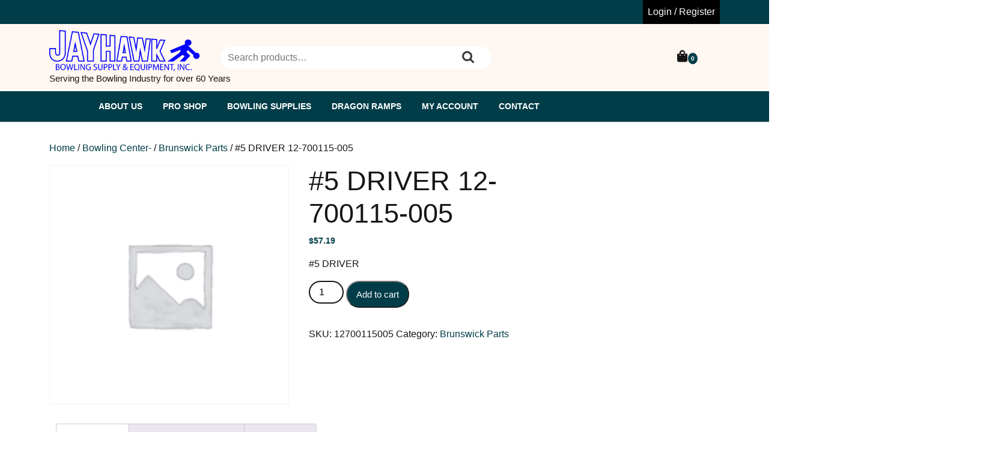

--- FILE ---
content_type: text/html; charset=UTF-8
request_url: https://shop.jayhawkbowling.com/product/5-driver-12-700115-005/
body_size: 15345
content:
<!doctype html>
<html lang="en-US">
<head>
    <meta charset="UTF-8">
    <meta name="viewport" content="width=device-width, initial-scale=1">
    <title>#5 DRIVER 12-700115-005</title>
<meta name='robots' content='max-image-preview:large' />
	<style>img:is([sizes="auto" i], [sizes^="auto," i]) { contain-intrinsic-size: 3000px 1500px }</style>
	<link rel='dns-prefetch' href='//collect.commerce.godaddy.com' />
<link rel="alternate" type="application/rss+xml" title=" &raquo; Feed" href="https://shop.jayhawkbowling.com/feed/" />
<link rel="alternate" type="application/rss+xml" title=" &raquo; Comments Feed" href="https://shop.jayhawkbowling.com/comments/feed/" />
<link rel="alternate" type="application/rss+xml" title=" &raquo; #5 DRIVER 12-700115-005 Comments Feed" href="https://shop.jayhawkbowling.com/product/5-driver-12-700115-005/feed/" />
<script type="text/javascript">
/* <![CDATA[ */
window._wpemojiSettings = {"baseUrl":"https:\/\/s.w.org\/images\/core\/emoji\/16.0.1\/72x72\/","ext":".png","svgUrl":"https:\/\/s.w.org\/images\/core\/emoji\/16.0.1\/svg\/","svgExt":".svg","source":{"concatemoji":"https:\/\/shop.jayhawkbowling.com\/wp-includes\/js\/wp-emoji-release.min.js?ver=6.8.3"}};
/*! This file is auto-generated */
!function(s,n){var o,i,e;function c(e){try{var t={supportTests:e,timestamp:(new Date).valueOf()};sessionStorage.setItem(o,JSON.stringify(t))}catch(e){}}function p(e,t,n){e.clearRect(0,0,e.canvas.width,e.canvas.height),e.fillText(t,0,0);var t=new Uint32Array(e.getImageData(0,0,e.canvas.width,e.canvas.height).data),a=(e.clearRect(0,0,e.canvas.width,e.canvas.height),e.fillText(n,0,0),new Uint32Array(e.getImageData(0,0,e.canvas.width,e.canvas.height).data));return t.every(function(e,t){return e===a[t]})}function u(e,t){e.clearRect(0,0,e.canvas.width,e.canvas.height),e.fillText(t,0,0);for(var n=e.getImageData(16,16,1,1),a=0;a<n.data.length;a++)if(0!==n.data[a])return!1;return!0}function f(e,t,n,a){switch(t){case"flag":return n(e,"\ud83c\udff3\ufe0f\u200d\u26a7\ufe0f","\ud83c\udff3\ufe0f\u200b\u26a7\ufe0f")?!1:!n(e,"\ud83c\udde8\ud83c\uddf6","\ud83c\udde8\u200b\ud83c\uddf6")&&!n(e,"\ud83c\udff4\udb40\udc67\udb40\udc62\udb40\udc65\udb40\udc6e\udb40\udc67\udb40\udc7f","\ud83c\udff4\u200b\udb40\udc67\u200b\udb40\udc62\u200b\udb40\udc65\u200b\udb40\udc6e\u200b\udb40\udc67\u200b\udb40\udc7f");case"emoji":return!a(e,"\ud83e\udedf")}return!1}function g(e,t,n,a){var r="undefined"!=typeof WorkerGlobalScope&&self instanceof WorkerGlobalScope?new OffscreenCanvas(300,150):s.createElement("canvas"),o=r.getContext("2d",{willReadFrequently:!0}),i=(o.textBaseline="top",o.font="600 32px Arial",{});return e.forEach(function(e){i[e]=t(o,e,n,a)}),i}function t(e){var t=s.createElement("script");t.src=e,t.defer=!0,s.head.appendChild(t)}"undefined"!=typeof Promise&&(o="wpEmojiSettingsSupports",i=["flag","emoji"],n.supports={everything:!0,everythingExceptFlag:!0},e=new Promise(function(e){s.addEventListener("DOMContentLoaded",e,{once:!0})}),new Promise(function(t){var n=function(){try{var e=JSON.parse(sessionStorage.getItem(o));if("object"==typeof e&&"number"==typeof e.timestamp&&(new Date).valueOf()<e.timestamp+604800&&"object"==typeof e.supportTests)return e.supportTests}catch(e){}return null}();if(!n){if("undefined"!=typeof Worker&&"undefined"!=typeof OffscreenCanvas&&"undefined"!=typeof URL&&URL.createObjectURL&&"undefined"!=typeof Blob)try{var e="postMessage("+g.toString()+"("+[JSON.stringify(i),f.toString(),p.toString(),u.toString()].join(",")+"));",a=new Blob([e],{type:"text/javascript"}),r=new Worker(URL.createObjectURL(a),{name:"wpTestEmojiSupports"});return void(r.onmessage=function(e){c(n=e.data),r.terminate(),t(n)})}catch(e){}c(n=g(i,f,p,u))}t(n)}).then(function(e){for(var t in e)n.supports[t]=e[t],n.supports.everything=n.supports.everything&&n.supports[t],"flag"!==t&&(n.supports.everythingExceptFlag=n.supports.everythingExceptFlag&&n.supports[t]);n.supports.everythingExceptFlag=n.supports.everythingExceptFlag&&!n.supports.flag,n.DOMReady=!1,n.readyCallback=function(){n.DOMReady=!0}}).then(function(){return e}).then(function(){var e;n.supports.everything||(n.readyCallback(),(e=n.source||{}).concatemoji?t(e.concatemoji):e.wpemoji&&e.twemoji&&(t(e.twemoji),t(e.wpemoji)))}))}((window,document),window._wpemojiSettings);
/* ]]> */
</script>
<link rel='stylesheet' id='stripe-main-styles-css' href='https://shop.jayhawkbowling.com/wp-content/mu-plugins/vendor/godaddy/mwc-core/assets/css/stripe-settings.css' type='text/css' media='all' />
<link rel='stylesheet' id='godaddy-payments-payinperson-main-styles-css' href='https://shop.jayhawkbowling.com/wp-content/mu-plugins/vendor/godaddy/mwc-core/assets/css/pay-in-person-method.css' type='text/css' media='all' />
<link rel='stylesheet' id='wp-components-css' href='https://shop.jayhawkbowling.com/wp-includes/css/dist/components/style.min.css?ver=6.8.3' type='text/css' media='all' />
<link rel='stylesheet' id='flexible-shipping-ups-blocks-integration-frontend-css' href='https://shop.jayhawkbowling.com/wp-content/plugins/flexible-shipping-ups-pro/build/point-selection-block-frontend.css?ver=1769030775' type='text/css' media='all' />
<link rel='stylesheet' id='flexible-shipping-ups-blocks-integration-editor-css' href='https://shop.jayhawkbowling.com/wp-content/plugins/flexible-shipping-ups-pro/build/point-selection-block.css?ver=1769030775' type='text/css' media='all' />
<style id='wp-emoji-styles-inline-css' type='text/css'>

	img.wp-smiley, img.emoji {
		display: inline !important;
		border: none !important;
		box-shadow: none !important;
		height: 1em !important;
		width: 1em !important;
		margin: 0 0.07em !important;
		vertical-align: -0.1em !important;
		background: none !important;
		padding: 0 !important;
	}
</style>
<link rel='stylesheet' id='wp-block-library-css' href='https://shop.jayhawkbowling.com/wp-includes/css/dist/block-library/style.min.css?ver=6.8.3' type='text/css' media='all' />
<style id='wp-block-library-theme-inline-css' type='text/css'>
.wp-block-audio :where(figcaption){color:#555;font-size:13px;text-align:center}.is-dark-theme .wp-block-audio :where(figcaption){color:#ffffffa6}.wp-block-audio{margin:0 0 1em}.wp-block-code{border:1px solid #ccc;border-radius:4px;font-family:Menlo,Consolas,monaco,monospace;padding:.8em 1em}.wp-block-embed :where(figcaption){color:#555;font-size:13px;text-align:center}.is-dark-theme .wp-block-embed :where(figcaption){color:#ffffffa6}.wp-block-embed{margin:0 0 1em}.blocks-gallery-caption{color:#555;font-size:13px;text-align:center}.is-dark-theme .blocks-gallery-caption{color:#ffffffa6}:root :where(.wp-block-image figcaption){color:#555;font-size:13px;text-align:center}.is-dark-theme :root :where(.wp-block-image figcaption){color:#ffffffa6}.wp-block-image{margin:0 0 1em}.wp-block-pullquote{border-bottom:4px solid;border-top:4px solid;color:currentColor;margin-bottom:1.75em}.wp-block-pullquote cite,.wp-block-pullquote footer,.wp-block-pullquote__citation{color:currentColor;font-size:.8125em;font-style:normal;text-transform:uppercase}.wp-block-quote{border-left:.25em solid;margin:0 0 1.75em;padding-left:1em}.wp-block-quote cite,.wp-block-quote footer{color:currentColor;font-size:.8125em;font-style:normal;position:relative}.wp-block-quote:where(.has-text-align-right){border-left:none;border-right:.25em solid;padding-left:0;padding-right:1em}.wp-block-quote:where(.has-text-align-center){border:none;padding-left:0}.wp-block-quote.is-large,.wp-block-quote.is-style-large,.wp-block-quote:where(.is-style-plain){border:none}.wp-block-search .wp-block-search__label{font-weight:700}.wp-block-search__button{border:1px solid #ccc;padding:.375em .625em}:where(.wp-block-group.has-background){padding:1.25em 2.375em}.wp-block-separator.has-css-opacity{opacity:.4}.wp-block-separator{border:none;border-bottom:2px solid;margin-left:auto;margin-right:auto}.wp-block-separator.has-alpha-channel-opacity{opacity:1}.wp-block-separator:not(.is-style-wide):not(.is-style-dots){width:100px}.wp-block-separator.has-background:not(.is-style-dots){border-bottom:none;height:1px}.wp-block-separator.has-background:not(.is-style-wide):not(.is-style-dots){height:2px}.wp-block-table{margin:0 0 1em}.wp-block-table td,.wp-block-table th{word-break:normal}.wp-block-table :where(figcaption){color:#555;font-size:13px;text-align:center}.is-dark-theme .wp-block-table :where(figcaption){color:#ffffffa6}.wp-block-video :where(figcaption){color:#555;font-size:13px;text-align:center}.is-dark-theme .wp-block-video :where(figcaption){color:#ffffffa6}.wp-block-video{margin:0 0 1em}:root :where(.wp-block-template-part.has-background){margin-bottom:0;margin-top:0;padding:1.25em 2.375em}
</style>
<style id='classic-theme-styles-inline-css' type='text/css'>
/*! This file is auto-generated */
.wp-block-button__link{color:#fff;background-color:#32373c;border-radius:9999px;box-shadow:none;text-decoration:none;padding:calc(.667em + 2px) calc(1.333em + 2px);font-size:1.125em}.wp-block-file__button{background:#32373c;color:#fff;text-decoration:none}
</style>
<style id='global-styles-inline-css' type='text/css'>
:root{--wp--preset--aspect-ratio--square: 1;--wp--preset--aspect-ratio--4-3: 4/3;--wp--preset--aspect-ratio--3-4: 3/4;--wp--preset--aspect-ratio--3-2: 3/2;--wp--preset--aspect-ratio--2-3: 2/3;--wp--preset--aspect-ratio--16-9: 16/9;--wp--preset--aspect-ratio--9-16: 9/16;--wp--preset--color--black: #000000;--wp--preset--color--cyan-bluish-gray: #abb8c3;--wp--preset--color--white: #ffffff;--wp--preset--color--pale-pink: #f78da7;--wp--preset--color--vivid-red: #cf2e2e;--wp--preset--color--luminous-vivid-orange: #ff6900;--wp--preset--color--luminous-vivid-amber: #fcb900;--wp--preset--color--light-green-cyan: #7bdcb5;--wp--preset--color--vivid-green-cyan: #00d084;--wp--preset--color--pale-cyan-blue: #8ed1fc;--wp--preset--color--vivid-cyan-blue: #0693e3;--wp--preset--color--vivid-purple: #9b51e0;--wp--preset--gradient--vivid-cyan-blue-to-vivid-purple: linear-gradient(135deg,rgba(6,147,227,1) 0%,rgb(155,81,224) 100%);--wp--preset--gradient--light-green-cyan-to-vivid-green-cyan: linear-gradient(135deg,rgb(122,220,180) 0%,rgb(0,208,130) 100%);--wp--preset--gradient--luminous-vivid-amber-to-luminous-vivid-orange: linear-gradient(135deg,rgba(252,185,0,1) 0%,rgba(255,105,0,1) 100%);--wp--preset--gradient--luminous-vivid-orange-to-vivid-red: linear-gradient(135deg,rgba(255,105,0,1) 0%,rgb(207,46,46) 100%);--wp--preset--gradient--very-light-gray-to-cyan-bluish-gray: linear-gradient(135deg,rgb(238,238,238) 0%,rgb(169,184,195) 100%);--wp--preset--gradient--cool-to-warm-spectrum: linear-gradient(135deg,rgb(74,234,220) 0%,rgb(151,120,209) 20%,rgb(207,42,186) 40%,rgb(238,44,130) 60%,rgb(251,105,98) 80%,rgb(254,248,76) 100%);--wp--preset--gradient--blush-light-purple: linear-gradient(135deg,rgb(255,206,236) 0%,rgb(152,150,240) 100%);--wp--preset--gradient--blush-bordeaux: linear-gradient(135deg,rgb(254,205,165) 0%,rgb(254,45,45) 50%,rgb(107,0,62) 100%);--wp--preset--gradient--luminous-dusk: linear-gradient(135deg,rgb(255,203,112) 0%,rgb(199,81,192) 50%,rgb(65,88,208) 100%);--wp--preset--gradient--pale-ocean: linear-gradient(135deg,rgb(255,245,203) 0%,rgb(182,227,212) 50%,rgb(51,167,181) 100%);--wp--preset--gradient--electric-grass: linear-gradient(135deg,rgb(202,248,128) 0%,rgb(113,206,126) 100%);--wp--preset--gradient--midnight: linear-gradient(135deg,rgb(2,3,129) 0%,rgb(40,116,252) 100%);--wp--preset--font-size--small: 13px;--wp--preset--font-size--medium: 20px;--wp--preset--font-size--large: 36px;--wp--preset--font-size--x-large: 42px;--wp--preset--spacing--20: 0.44rem;--wp--preset--spacing--30: 0.67rem;--wp--preset--spacing--40: 1rem;--wp--preset--spacing--50: 1.5rem;--wp--preset--spacing--60: 2.25rem;--wp--preset--spacing--70: 3.38rem;--wp--preset--spacing--80: 5.06rem;--wp--preset--shadow--natural: 6px 6px 9px rgba(0, 0, 0, 0.2);--wp--preset--shadow--deep: 12px 12px 50px rgba(0, 0, 0, 0.4);--wp--preset--shadow--sharp: 6px 6px 0px rgba(0, 0, 0, 0.2);--wp--preset--shadow--outlined: 6px 6px 0px -3px rgba(255, 255, 255, 1), 6px 6px rgba(0, 0, 0, 1);--wp--preset--shadow--crisp: 6px 6px 0px rgba(0, 0, 0, 1);}:where(.is-layout-flex){gap: 0.5em;}:where(.is-layout-grid){gap: 0.5em;}body .is-layout-flex{display: flex;}.is-layout-flex{flex-wrap: wrap;align-items: center;}.is-layout-flex > :is(*, div){margin: 0;}body .is-layout-grid{display: grid;}.is-layout-grid > :is(*, div){margin: 0;}:where(.wp-block-columns.is-layout-flex){gap: 2em;}:where(.wp-block-columns.is-layout-grid){gap: 2em;}:where(.wp-block-post-template.is-layout-flex){gap: 1.25em;}:where(.wp-block-post-template.is-layout-grid){gap: 1.25em;}.has-black-color{color: var(--wp--preset--color--black) !important;}.has-cyan-bluish-gray-color{color: var(--wp--preset--color--cyan-bluish-gray) !important;}.has-white-color{color: var(--wp--preset--color--white) !important;}.has-pale-pink-color{color: var(--wp--preset--color--pale-pink) !important;}.has-vivid-red-color{color: var(--wp--preset--color--vivid-red) !important;}.has-luminous-vivid-orange-color{color: var(--wp--preset--color--luminous-vivid-orange) !important;}.has-luminous-vivid-amber-color{color: var(--wp--preset--color--luminous-vivid-amber) !important;}.has-light-green-cyan-color{color: var(--wp--preset--color--light-green-cyan) !important;}.has-vivid-green-cyan-color{color: var(--wp--preset--color--vivid-green-cyan) !important;}.has-pale-cyan-blue-color{color: var(--wp--preset--color--pale-cyan-blue) !important;}.has-vivid-cyan-blue-color{color: var(--wp--preset--color--vivid-cyan-blue) !important;}.has-vivid-purple-color{color: var(--wp--preset--color--vivid-purple) !important;}.has-black-background-color{background-color: var(--wp--preset--color--black) !important;}.has-cyan-bluish-gray-background-color{background-color: var(--wp--preset--color--cyan-bluish-gray) !important;}.has-white-background-color{background-color: var(--wp--preset--color--white) !important;}.has-pale-pink-background-color{background-color: var(--wp--preset--color--pale-pink) !important;}.has-vivid-red-background-color{background-color: var(--wp--preset--color--vivid-red) !important;}.has-luminous-vivid-orange-background-color{background-color: var(--wp--preset--color--luminous-vivid-orange) !important;}.has-luminous-vivid-amber-background-color{background-color: var(--wp--preset--color--luminous-vivid-amber) !important;}.has-light-green-cyan-background-color{background-color: var(--wp--preset--color--light-green-cyan) !important;}.has-vivid-green-cyan-background-color{background-color: var(--wp--preset--color--vivid-green-cyan) !important;}.has-pale-cyan-blue-background-color{background-color: var(--wp--preset--color--pale-cyan-blue) !important;}.has-vivid-cyan-blue-background-color{background-color: var(--wp--preset--color--vivid-cyan-blue) !important;}.has-vivid-purple-background-color{background-color: var(--wp--preset--color--vivid-purple) !important;}.has-black-border-color{border-color: var(--wp--preset--color--black) !important;}.has-cyan-bluish-gray-border-color{border-color: var(--wp--preset--color--cyan-bluish-gray) !important;}.has-white-border-color{border-color: var(--wp--preset--color--white) !important;}.has-pale-pink-border-color{border-color: var(--wp--preset--color--pale-pink) !important;}.has-vivid-red-border-color{border-color: var(--wp--preset--color--vivid-red) !important;}.has-luminous-vivid-orange-border-color{border-color: var(--wp--preset--color--luminous-vivid-orange) !important;}.has-luminous-vivid-amber-border-color{border-color: var(--wp--preset--color--luminous-vivid-amber) !important;}.has-light-green-cyan-border-color{border-color: var(--wp--preset--color--light-green-cyan) !important;}.has-vivid-green-cyan-border-color{border-color: var(--wp--preset--color--vivid-green-cyan) !important;}.has-pale-cyan-blue-border-color{border-color: var(--wp--preset--color--pale-cyan-blue) !important;}.has-vivid-cyan-blue-border-color{border-color: var(--wp--preset--color--vivid-cyan-blue) !important;}.has-vivid-purple-border-color{border-color: var(--wp--preset--color--vivid-purple) !important;}.has-vivid-cyan-blue-to-vivid-purple-gradient-background{background: var(--wp--preset--gradient--vivid-cyan-blue-to-vivid-purple) !important;}.has-light-green-cyan-to-vivid-green-cyan-gradient-background{background: var(--wp--preset--gradient--light-green-cyan-to-vivid-green-cyan) !important;}.has-luminous-vivid-amber-to-luminous-vivid-orange-gradient-background{background: var(--wp--preset--gradient--luminous-vivid-amber-to-luminous-vivid-orange) !important;}.has-luminous-vivid-orange-to-vivid-red-gradient-background{background: var(--wp--preset--gradient--luminous-vivid-orange-to-vivid-red) !important;}.has-very-light-gray-to-cyan-bluish-gray-gradient-background{background: var(--wp--preset--gradient--very-light-gray-to-cyan-bluish-gray) !important;}.has-cool-to-warm-spectrum-gradient-background{background: var(--wp--preset--gradient--cool-to-warm-spectrum) !important;}.has-blush-light-purple-gradient-background{background: var(--wp--preset--gradient--blush-light-purple) !important;}.has-blush-bordeaux-gradient-background{background: var(--wp--preset--gradient--blush-bordeaux) !important;}.has-luminous-dusk-gradient-background{background: var(--wp--preset--gradient--luminous-dusk) !important;}.has-pale-ocean-gradient-background{background: var(--wp--preset--gradient--pale-ocean) !important;}.has-electric-grass-gradient-background{background: var(--wp--preset--gradient--electric-grass) !important;}.has-midnight-gradient-background{background: var(--wp--preset--gradient--midnight) !important;}.has-small-font-size{font-size: var(--wp--preset--font-size--small) !important;}.has-medium-font-size{font-size: var(--wp--preset--font-size--medium) !important;}.has-large-font-size{font-size: var(--wp--preset--font-size--large) !important;}.has-x-large-font-size{font-size: var(--wp--preset--font-size--x-large) !important;}
:where(.wp-block-post-template.is-layout-flex){gap: 1.25em;}:where(.wp-block-post-template.is-layout-grid){gap: 1.25em;}
:where(.wp-block-columns.is-layout-flex){gap: 2em;}:where(.wp-block-columns.is-layout-grid){gap: 2em;}
:root :where(.wp-block-pullquote){font-size: 1.5em;line-height: 1.6;}
</style>
<link rel='stylesheet' id='woocommerce-layout-css' href='https://shop.jayhawkbowling.com/wp-content/plugins/woocommerce/assets/css/woocommerce-layout.css?ver=10.4.3' type='text/css' media='all' />
<link rel='stylesheet' id='woocommerce-smallscreen-css' href='https://shop.jayhawkbowling.com/wp-content/plugins/woocommerce/assets/css/woocommerce-smallscreen.css?ver=10.4.3' type='text/css' media='only screen and (max-width: 768px)' />
<link rel='stylesheet' id='woocommerce-general-css' href='https://shop.jayhawkbowling.com/wp-content/plugins/woocommerce/assets/css/woocommerce.css?ver=10.4.3' type='text/css' media='all' />
<style id='woocommerce-inline-inline-css' type='text/css'>
.woocommerce form .form-row .required { visibility: visible; }
</style>
<link rel='stylesheet' id='wpda_wpdp_public-css' href='https://shop.jayhawkbowling.com/wp-content/plugins/wp-data-access/public/../assets/css/wpda_public.css?ver=5.5.65' type='text/css' media='all' />
<link rel='stylesheet' id='godaddy-styles-css' href='https://shop.jayhawkbowling.com/wp-content/mu-plugins/vendor/wpex/godaddy-launch/includes/Dependencies/GoDaddy/Styles/build/latest.css?ver=2.0.2' type='text/css' media='all' />
<link rel='stylesheet' id='bootstrap-css-css' href='https://shop.jayhawkbowling.com/wp-content/themes/fashion-estore/assets/css/bootstrap.css?ver=6.8.3' type='text/css' media='all' />
<link rel='stylesheet' id='fashion-estore-style-css' href='https://shop.jayhawkbowling.com/wp-content/themes/fashion-estore/style.css?ver=0.9.0' type='text/css' media='all' />
<style id='fashion-estore-style-inline-css' type='text/css'>
#button{right: 20px;}.slider-box img{opacity:0.9}.woocommerce ul.products li.product .onsale{left: auto; right: 15px;}.footer-widgets{background-color: #0a0a0a !important;}#colophon{background-attachment: scroll !important; background-position: center !important;}#colophon h5, h5.footer-column-widget-title{text-align: left;}.footer_info{background-color: #0c0c0c !important;}#colophon ul, #colophon p, .tagcloud, .widget{text-align: left;}.footer-menu-left{text-align: center;}.main-navigation .menu > li > a{text-transform:Uppercase;}.slider-inner-box, #top-slider .slider-inner-box p{text-align : center;}
#button{right: 20px;}.slider-box img{opacity:0.9}.woocommerce ul.products li.product .onsale{left: auto; right: 15px;}.footer-widgets{background-color: #0a0a0a !important;}#colophon{background-attachment: scroll !important; background-position: center !important;}#colophon h5, h5.footer-column-widget-title{text-align: left;}.footer_info{background-color: #0c0c0c !important;}#colophon ul, #colophon p, .tagcloud, .widget{text-align: left;}.footer-menu-left{text-align: center;}.main-navigation .menu > li > a{text-transform:Uppercase;}.slider-inner-box, #top-slider .slider-inner-box p{text-align : center;}

	.custom-logo-link img{
			max-height: 70px;
		 }
		.sidebar h5,span.cart-value,.sticky .entry-title::before,#button,.sidebar input[type="submit"], .sidebar button[type="submit"],.comment-respond input#submit,.post-navigation .nav-previous a:hover, .post-navigation .nav-next a:hover, .posts-navigation .nav-previous a:hover, .posts-navigation .nav-next a:hover,.pro-button a, .woocommerce #respond input#submit, .woocommerce a.button, .woocommerce button.button, .woocommerce input.button, .woocommerce #respond input#submit.alt, .woocommerce a.button.alt, .woocommerce button.button.alt, .woocommerce input.button.alt,.woocommerce .woocommerce-ordering select,.woocommerce-account .woocommerce-MyAccount-navigation ul li,.toggle-nav i,.wp-block-button__link,.menu_cat,.slider-inner-box,.sidebar .tagcloud a:hover,a.added_to_cart.wc-forward{
			background: ;
		}
		a,#colophon a:hover, #colophon a:focus,.sidebar ul li a:hover,p.price, .woocommerce ul.products li.product .price, .woocommerce div.product p.price, .woocommerce div.product span.price,.woocommerce-message::before, .woocommerce-info::before,.call-info i,.social-link i{
			color: ;
		}
		.woocommerce-message, .woocommerce-info,.wp-block-pullquote,.wp-block-quote, .wp-block-quote:not(.is-large):not(.is-style-large), .wp-block-pullquote,.btn-primary,.post-navigation .nav-previous a:hover, .post-navigation .nav-next a:hover, .posts-navigation .nav-previous a:hover, .posts-navigation .nav-next a:hover{
			border-color: ;
		}
		.main-navigation .sub-menu > li > a:hover, .main-navigation .sub-menu > li > a:focus,#button:hover,#button:active,.slide-btn a,.pro-button a:hover,.woocommerce #respond input#submit:hover,.woocommerce a.button:hover,.woocommerce button.button:hover,.woocommerce input.button:hover,.woocommerce #respond input#submit.alt:hover, .woocommerce a.button.alt:hover, .woocommerce button.button.alt:hover, .woocommerce input.button.alt:hover,.woocommerce-account .woocommerce-MyAccount-navigation ul li:hover,.menu_cat i,a.added_to_cart.wc-forward:hover{
			background: ;
		}
		a:hover,h1,h2,h3,h4,h5,h6,.navbar-brand a,.navbar-brand p,a.cart-customlocation i,button.cat_btn,.product_cat h4 a,.home_product_cat h4 a,.slide-btn a:hover,.woocommerce ul.products li.product .onsale,.woocommerce span.onsale,.main-navigation .sub-menu,.sidebar li,.sidebar ul li,.sidebar select,.sidebar .tagcloud a,.call-info p,.social-link i:hover,.woocommerce ul.products li.product .star-rating, .woocommerce .star-rating{
			color: ;
		}
		.loading, .loading2{
			background-color: #070707;
		 }
		 @keyframes loading {
		  0%,
		  100% {
		  	transform: translatey(-2.5rem);
		    background-color: #fcfcfc;
		  }
		  50% {
		  	transform: translatey(2.5rem);
		    background-color: #f70039;
		  }
		}
		.load hr {
			background-color: ;
		}
	
.stick_header{position: static;}
</style>
<link rel='stylesheet' id='cosmetic-ecommerce-store-style-css' href='https://shop.jayhawkbowling.com/wp-content/themes/cosmetic-ecommerce-store/style.css?ver=1.8.7' type='text/css' media='all' />
<style id='cosmetic-ecommerce-store-style-inline-css' type='text/css'>
.main-navigation .menu > li > a{text-transform:Uppercase;}
</style>
<link rel='stylesheet' id='montserrat-css' href='https://shop.jayhawkbowling.com/wp-content/fonts/cbf7e3efbce15d3c7d1748b4aee839b4.css?ver=1.0' type='text/css' media='all' />
<link rel='stylesheet' id='fashion-estore-block-editor-style-css' href='https://shop.jayhawkbowling.com/wp-content/themes/fashion-estore/assets/css/block-editor-style.css?ver=6.8.3' type='text/css' media='all' />
<link rel='stylesheet' id='fontawesome-css-css' href='https://shop.jayhawkbowling.com/wp-content/themes/fashion-estore/assets/css/fontawesome/css/all.css?ver=6.8.3' type='text/css' media='all' />
<link rel='stylesheet' id='owl.carousel-css-css' href='https://shop.jayhawkbowling.com/wp-content/themes/fashion-estore/assets/css/owl.carousel.css?ver=6.8.3' type='text/css' media='all' />
<link rel='stylesheet' id='mwc-payments-payment-form-css' href='https://shop.jayhawkbowling.com/wp-content/mu-plugins/vendor/godaddy/mwc-core/assets/css/payment-form.css' type='text/css' media='all' />
<script type="text/javascript" src="https://shop.jayhawkbowling.com/wp-includes/js/jquery/jquery.min.js?ver=3.7.1" id="jquery-core-js"></script>
<script type="text/javascript" src="https://shop.jayhawkbowling.com/wp-includes/js/jquery/jquery-migrate.min.js?ver=3.4.1" id="jquery-migrate-js"></script>
<script type="text/javascript" src="https://shop.jayhawkbowling.com/wp-content/plugins/woocommerce/assets/js/jquery-blockui/jquery.blockUI.min.js?ver=2.7.0-wc.10.4.3" id="wc-jquery-blockui-js" defer="defer" data-wp-strategy="defer"></script>
<script type="text/javascript" id="wc-add-to-cart-js-extra">
/* <![CDATA[ */
var wc_add_to_cart_params = {"ajax_url":"\/wp-admin\/admin-ajax.php","wc_ajax_url":"\/?wc-ajax=%%endpoint%%","i18n_view_cart":"View cart","cart_url":"https:\/\/shop.jayhawkbowling.com\/cart\/","is_cart":"","cart_redirect_after_add":"no"};
/* ]]> */
</script>
<script type="text/javascript" src="https://shop.jayhawkbowling.com/wp-content/plugins/woocommerce/assets/js/frontend/add-to-cart.min.js?ver=10.4.3" id="wc-add-to-cart-js" defer="defer" data-wp-strategy="defer"></script>
<script type="text/javascript" id="wc-single-product-js-extra">
/* <![CDATA[ */
var wc_single_product_params = {"i18n_required_rating_text":"Please select a rating","i18n_rating_options":["1 of 5 stars","2 of 5 stars","3 of 5 stars","4 of 5 stars","5 of 5 stars"],"i18n_product_gallery_trigger_text":"View full-screen image gallery","review_rating_required":"yes","flexslider":{"rtl":false,"animation":"slide","smoothHeight":true,"directionNav":false,"controlNav":"thumbnails","slideshow":false,"animationSpeed":500,"animationLoop":false,"allowOneSlide":false},"zoom_enabled":"","zoom_options":[],"photoswipe_enabled":"","photoswipe_options":{"shareEl":false,"closeOnScroll":false,"history":false,"hideAnimationDuration":0,"showAnimationDuration":0},"flexslider_enabled":""};
/* ]]> */
</script>
<script type="text/javascript" src="https://shop.jayhawkbowling.com/wp-content/plugins/woocommerce/assets/js/frontend/single-product.min.js?ver=10.4.3" id="wc-single-product-js" defer="defer" data-wp-strategy="defer"></script>
<script type="text/javascript" src="https://shop.jayhawkbowling.com/wp-content/plugins/woocommerce/assets/js/js-cookie/js.cookie.min.js?ver=2.1.4-wc.10.4.3" id="wc-js-cookie-js" defer="defer" data-wp-strategy="defer"></script>
<script type="text/javascript" id="woocommerce-js-extra">
/* <![CDATA[ */
var woocommerce_params = {"ajax_url":"\/wp-admin\/admin-ajax.php","wc_ajax_url":"\/?wc-ajax=%%endpoint%%","i18n_password_show":"Show password","i18n_password_hide":"Hide password"};
/* ]]> */
</script>
<script type="text/javascript" src="https://shop.jayhawkbowling.com/wp-content/plugins/woocommerce/assets/js/frontend/woocommerce.min.js?ver=10.4.3" id="woocommerce-js" defer="defer" data-wp-strategy="defer"></script>
<script type="text/javascript" src="https://shop.jayhawkbowling.com/wp-includes/js/underscore.min.js?ver=1.13.7" id="underscore-js"></script>
<script type="text/javascript" src="https://shop.jayhawkbowling.com/wp-includes/js/backbone.min.js?ver=1.6.0" id="backbone-js"></script>
<script type="text/javascript" id="wp-api-request-js-extra">
/* <![CDATA[ */
var wpApiSettings = {"root":"https:\/\/shop.jayhawkbowling.com\/wp-json\/","nonce":"a0e8ee6372","versionString":"wp\/v2\/"};
/* ]]> */
</script>
<script type="text/javascript" src="https://shop.jayhawkbowling.com/wp-includes/js/api-request.min.js?ver=6.8.3" id="wp-api-request-js"></script>
<script type="text/javascript" src="https://shop.jayhawkbowling.com/wp-includes/js/wp-api.min.js?ver=6.8.3" id="wp-api-js"></script>
<script type="text/javascript" id="wpda_rest_api-js-extra">
/* <![CDATA[ */
var wpdaApiSettings = {"path":"wpda"};
/* ]]> */
</script>
<script type="text/javascript" src="https://shop.jayhawkbowling.com/wp-content/plugins/wp-data-access/public/../assets/js/wpda_rest_api.js?ver=5.5.65" id="wpda_rest_api-js"></script>
<script type="text/javascript" src="https://collect.commerce.godaddy.com/sdk.js" id="poynt-collect-sdk-js"></script>
<script type="text/javascript" id="mwc-payments-poynt-payment-form-js-extra">
/* <![CDATA[ */
var poyntPaymentFormI18n = {"errorMessages":{"genericError":"An error occurred, please try again or try an alternate form of payment.","missingCardDetails":"Missing card details.","missingBillingDetails":"Missing billing details."}};
/* ]]> */
</script>
<script type="text/javascript" src="https://shop.jayhawkbowling.com/wp-content/mu-plugins/vendor/godaddy/mwc-core/assets/js/payments/frontend/poynt.js" id="mwc-payments-poynt-payment-form-js"></script>
<link rel="https://api.w.org/" href="https://shop.jayhawkbowling.com/wp-json/" /><link rel="alternate" title="JSON" type="application/json" href="https://shop.jayhawkbowling.com/wp-json/wp/v2/product/3082" /><link rel="EditURI" type="application/rsd+xml" title="RSD" href="https://shop.jayhawkbowling.com/xmlrpc.php?rsd" />
<meta name="generator" content="WordPress 6.8.3" />
<meta name="generator" content="WooCommerce 10.4.3" />
<link rel="canonical" href="https://shop.jayhawkbowling.com/product/5-driver-12-700115-005/" />
<link rel='shortlink' href='https://shop.jayhawkbowling.com/?p=3082' />
<link rel="alternate" title="oEmbed (JSON)" type="application/json+oembed" href="https://shop.jayhawkbowling.com/wp-json/oembed/1.0/embed?url=https%3A%2F%2Fshop.jayhawkbowling.com%2Fproduct%2F5-driver-12-700115-005%2F" />
<link rel="alternate" title="oEmbed (XML)" type="text/xml+oembed" href="https://shop.jayhawkbowling.com/wp-json/oembed/1.0/embed?url=https%3A%2F%2Fshop.jayhawkbowling.com%2Fproduct%2F5-driver-12-700115-005%2F&#038;format=xml" />
	<noscript><style>.woocommerce-product-gallery{ opacity: 1 !important; }</style></noscript>
	
		<style type="text/css">
					</style>

		<style type="text/css" id="custom-background-css">
body.custom-background { background-color: #ffffff; }
</style>
	<link rel="icon" href="https://shop.jayhawkbowling.com/wp-content/uploads/2024/10/cropped-blue-e1728320803325-32x32.png" sizes="32x32" />
<link rel="icon" href="https://shop.jayhawkbowling.com/wp-content/uploads/2024/10/cropped-blue-e1728320803325-192x192.png" sizes="192x192" />
<link rel="apple-touch-icon" href="https://shop.jayhawkbowling.com/wp-content/uploads/2024/10/cropped-blue-e1728320803325-180x180.png" />
<meta name="msapplication-TileImage" content="https://shop.jayhawkbowling.com/wp-content/uploads/2024/10/cropped-blue-e1728320803325-270x270.png" />
</head>

<body class="wp-singular product-template-default single single-product postid-3082 custom-background wp-custom-logo wp-embed-responsive wp-theme-fashion-estore wp-child-theme-cosmetic-ecommerce-store theme-fashion-estore woocommerce woocommerce-page woocommerce-no-js">


<div id="page" class="site">
    <a class="skip-link screen-reader-text" href="#skip-content">Skip to content</a>
    <header id="masthead" class="site-header fixed-top shadow-sm navbar-dark bg-primary">
        <div class="socialmedia">
            <div class="top-info text-end">
	<div class="container">
		<div class="social-link">
                            <a href="https://www.facebook.com/jayhawkbowling.supply"><i class=""></i></a>
                                                                                                            <a class="account-btn" href="https://shop.jayhawkbowling.com/my-account/" title="Login / Register">Login / Register</a>
                        	
        </div>
	</div>
</div>
            
<div class="main_header">
    <div class="container">
        <div class="row">
            <div class="col-lg-3 col-md-12 align-self-center">
                <div class="navbar-brand">
                                            <div class="site-logo"><a href="https://shop.jayhawkbowling.com/" class="custom-logo-link" rel="home"><img width="5872" height="1627" src="https://shop.jayhawkbowling.com/wp-content/uploads/2023/05/cropped-Full-Jayhawk-Logo-no-background.png" class="custom-logo" alt="" decoding="async" fetchpriority="high" srcset="https://shop.jayhawkbowling.com/wp-content/uploads/2023/05/cropped-Full-Jayhawk-Logo-no-background.png 5872w, https://shop.jayhawkbowling.com/wp-content/uploads/2023/05/cropped-Full-Jayhawk-Logo-no-background-200x55.png 200w, https://shop.jayhawkbowling.com/wp-content/uploads/2023/05/cropped-Full-Jayhawk-Logo-no-background-300x83.png 300w, https://shop.jayhawkbowling.com/wp-content/uploads/2023/05/cropped-Full-Jayhawk-Logo-no-background-1024x284.png 1024w, https://shop.jayhawkbowling.com/wp-content/uploads/2023/05/cropped-Full-Jayhawk-Logo-no-background-768x213.png 768w, https://shop.jayhawkbowling.com/wp-content/uploads/2023/05/cropped-Full-Jayhawk-Logo-no-background-1536x426.png 1536w, https://shop.jayhawkbowling.com/wp-content/uploads/2023/05/cropped-Full-Jayhawk-Logo-no-background-2048x567.png 2048w, https://shop.jayhawkbowling.com/wp-content/uploads/2023/05/cropped-Full-Jayhawk-Logo-no-background-100x28.png 100w" sizes="(max-width: 5872px) 100vw, 5872px" /></a></div>
                                                                                                                                        <p class="site-description">Serving the Bowling Industry for over 60 Years</p>
                                                          </div>
            </div>
            <div class="col-lg-5 col-md-7 align-self-center">
                                    <div class="pro_search">
                        <form role="search" method="get" class="woocommerce-product-search" action="https://shop.jayhawkbowling.com/">
	<label class="screen-reader-text" for="woocommerce-product-search-field-0">Search for:</label>
	<input type="search" id="woocommerce-product-search-field-0" class="search-field" placeholder="Search products&hellip;" value="" name="s" />
	<button type="submit" value="Search" class="">Search</button>
	<input type="hidden" name="post_type" value="product" />
</form>
                    </div>
                            </div>
            <div class="col-lg-3 col-md-4 col-8 align-self-center">
                <div class="call-info">
                    <div class="row">
                                            </div>
                </div>
            </div>
            <div class="col-lg-1 col-md-1 col-4 align-self-center">
                                    <div class="cart_box">
                                                <a class="cart-customlocation" href="https://shop.jayhawkbowling.com/cart/" title="shopping cart"><i class="fas fa-shopping-bag"></i><span class="cart-value">0</span></a>
                    </div>
                            </div>
        </div>
    </div>
</div>
            
<div class="navigation_header" data-sticky="false">
    <div class="container">
        <div class="row">  
            <div class="col-lg-3 col-md-4 menu_cat_box align-self-center">
                <div class="menu_cat">
                    <i class="fas fa-align-left"></i><span>Categories</span>
                </div>
            </div>
            <div class="col-lg-9 col-md-8 align-self-center">
                <div class="toggle-nav mobile-menu">
                    <button onclick="fashion_estore_openNav()"><i class="fas fa-th"></i></button>
                </div>
                <div id="mySidenav" class="nav sidenav">
                    <nav id="site-navigation" class="main-navigation navbar navbar-expand-xl" aria-label="Top Menu"><div class="menu-main-container"><ul id="menu-main" class="menu"><li id="menu-item-73" class="menu-item menu-item-type-post_type menu-item-object-page menu-item-73"><a href="https://shop.jayhawkbowling.com/about-us/">About Us</a></li>
<li id="menu-item-156" class="menu-item menu-item-type-post_type menu-item-object-page menu-item-has-children menu-item-156"><a href="https://shop.jayhawkbowling.com/pro-shop/">Pro Shop</a>
<ul class="sub-menu">
	<li id="menu-item-173" class="menu-item menu-item-type-post_type menu-item-object-page menu-item-173"><a href="https://shop.jayhawkbowling.com/pro-shop/drilling-equipment/">Drilling Equipment</a></li>
	<li id="menu-item-17860" class="menu-item menu-item-type-taxonomy menu-item-object-product_cat menu-item-17860"><a href="https://shop.jayhawkbowling.com/product-category/training-class/">Training Class</a></li>
	<li id="menu-item-174" class="menu-item menu-item-type-post_type menu-item-object-page menu-item-174"><a href="https://shop.jayhawkbowling.com/carbide-tipped-drill-bits/">Carbide tipped Drill Bits</a></li>
	<li id="menu-item-175" class="menu-item menu-item-type-post_type menu-item-object-page menu-item-175"><a href="https://shop.jayhawkbowling.com/bowling-ball-maintenance/">Bowling Ball Maintenance</a></li>
	<li id="menu-item-176" class="menu-item menu-item-type-post_type menu-item-object-page menu-item-176"><a href="https://shop.jayhawkbowling.com/fitting-systems/">Fitting Systems</a></li>
	<li id="menu-item-177" class="menu-item menu-item-type-post_type menu-item-object-page menu-item-177"><a href="https://shop.jayhawkbowling.com/layout-tools-scales/">Layout Tools &#038; Scales</a></li>
	<li id="menu-item-179" class="menu-item menu-item-type-post_type menu-item-object-page menu-item-179"><a href="https://shop.jayhawkbowling.com/coaching-tools/">Coaching Tools</a></li>
	<li id="menu-item-180" class="menu-item menu-item-type-post_type menu-item-object-page menu-item-180"><a href="https://shop.jayhawkbowling.com/ball-spinner-accessories/">Ball Spinner Accessories</a></li>
	<li id="menu-item-181" class="menu-item menu-item-type-post_type menu-item-object-page menu-item-181"><a href="https://shop.jayhawkbowling.com/miscellaneous/">Miscellaneous</a></li>
	<li id="menu-item-182" class="menu-item menu-item-type-post_type menu-item-object-page menu-item-182"><a href="https://shop.jayhawkbowling.com/taxi-products/">Taxi Products</a></li>
	<li id="menu-item-183" class="menu-item menu-item-type-post_type menu-item-object-page menu-item-183"><a href="https://shop.jayhawkbowling.com/ball-plug-accessories/">Ball Plug &#038; Accessories</a></li>
	<li id="menu-item-184" class="menu-item menu-item-type-post_type menu-item-object-page menu-item-184"><a href="https://shop.jayhawkbowling.com/work-out-tools/">Work Out Tools</a></li>
</ul>
</li>
<li id="menu-item-151" class="menu-item menu-item-type-post_type menu-item-object-post menu-item-has-children menu-item-151"><a href="https://shop.jayhawkbowling.com/bowling-supplies/">Bowling Supplies</a>
<ul class="sub-menu">
	<li id="menu-item-192" class="menu-item menu-item-type-post_type menu-item-object-page menu-item-192"><a href="https://shop.jayhawkbowling.com/amf-parts/">AMF Parts</a></li>
	<li id="menu-item-193" class="menu-item menu-item-type-post_type menu-item-object-page menu-item-193"><a href="https://shop.jayhawkbowling.com/brunswick-parts/">Brunswick Parts</a></li>
	<li id="menu-item-194" class="menu-item menu-item-type-post_type menu-item-object-page menu-item-194"><a href="https://shop.jayhawkbowling.com/conditioner-cleaner-and-cloth/">Conditioner, Cleaner, and Cloth</a></li>
	<li id="menu-item-195" class="menu-item menu-item-type-post_type menu-item-object-page menu-item-195"><a href="https://shop.jayhawkbowling.com/jayhawk/">Jayhawk</a></li>
	<li id="menu-item-197" class="menu-item menu-item-type-post_type menu-item-object-page menu-item-197"><a href="https://shop.jayhawkbowling.com/quality-parts/">Quality Parts</a></li>
	<li id="menu-item-17409" class="menu-item menu-item-type-taxonomy menu-item-object-product_cat menu-item-17409"><a href="https://shop.jayhawkbowling.com/product-category/bowling-center/kegel/">Kegel</a></li>
</ul>
</li>
<li id="menu-item-152" class="menu-item menu-item-type-post_type menu-item-object-post menu-item-152"><a href="https://shop.jayhawkbowling.com/dragon-ramps/">Dragon Ramps</a></li>
<li id="menu-item-9222" class="menu-item menu-item-type-post_type menu-item-object-page menu-item-9222"><a href="https://shop.jayhawkbowling.com/my-account/">My account</a></li>
<li id="menu-item-74" class="menu-item menu-item-type-post_type menu-item-object-page menu-item-74"><a href="https://shop.jayhawkbowling.com/contact/">Contact</a></li>
</ul></div>                    </nav>
                    <a href="javascript:void(0)" class="closebtn mobile-menu" onclick="fashion_estore_closeNav()"><i class="fas fa-times"></i></a>
                </div>
            </div>
        </div>
    </div>
</div>        </div>
    </header>

<div id="skip-content" class="container">
	<div class="row">
					<div class="col-lg-9 col-md-9">
				<div id="primary" class="content-area fashion-estore"><main id="main" class="site-main" role="main"><nav class="woocommerce-breadcrumb" aria-label="Breadcrumb"><a href="https://shop.jayhawkbowling.com">Home</a>&nbsp;&#47;&nbsp;<a href="https://shop.jayhawkbowling.com/product-category/bowling-center/">Bowling Center-</a>&nbsp;&#47;&nbsp;<a href="https://shop.jayhawkbowling.com/product-category/bowling-center/brunswick-parts/">Brunswick Parts</a>&nbsp;&#47;&nbsp;#5 DRIVER 12-700115-005</nav>
					
						<div class="woocommerce-notices-wrapper"></div><div id="product-3082" class="product type-product post-3082 status-publish first instock product_cat-brunswick-parts taxable shipping-taxable purchasable product-type-simple">

	<div class="woocommerce-product-gallery woocommerce-product-gallery--without-images woocommerce-product-gallery--columns-4 images" data-columns="4" style="opacity: 0; transition: opacity .25s ease-in-out;">
	<div class="woocommerce-product-gallery__wrapper">
		<div class="woocommerce-product-gallery__image--placeholder"><img src="https://shop.jayhawkbowling.com/wp-content/uploads/woocommerce-placeholder-200x200.png" alt="Awaiting product image" class="wp-post-image" /></div>	</div>
</div>

	<div class="summary entry-summary">
		<h1 class="product_title entry-title">#5 DRIVER 12-700115-005</h1><p class="price"><span class="woocommerce-Price-amount amount"><bdi><span class="woocommerce-Price-currencySymbol">&#36;</span>57.19</bdi></span></p>
<div class="woocommerce-product-details__short-description">
	<div class="qsc-html-content">
<p>#5 DRIVER</p>
</div>
</div>

	
	<form class="cart" action="https://shop.jayhawkbowling.com/product/5-driver-12-700115-005/" method="post" enctype='multipart/form-data'>
		
		<div class="quantity">
		<label class="screen-reader-text" for="quantity_697bc8d978736">#5 DRIVER 12-700115-005 quantity</label>
	<input
		type="number"
				id="quantity_697bc8d978736"
		class="input-text qty text"
		name="quantity"
		value="1"
		aria-label="Product quantity"
				min="1"
							step="1"
			placeholder=""
			inputmode="numeric"
			autocomplete="off"
			/>
	</div>

		<button type="submit" name="add-to-cart" value="3082" class="single_add_to_cart_button button alt">Add to cart</button>

			</form>

	
<div class="product_meta">

	
	
		<span class="sku_wrapper">SKU: <span class="sku">12700115005</span></span>

	
	<span class="posted_in">Category: <a href="https://shop.jayhawkbowling.com/product-category/bowling-center/brunswick-parts/" rel="tag">Brunswick Parts</a></span>
	
	
</div>
	</div>

	
	<div class="woocommerce-tabs wc-tabs-wrapper">
		<ul class="tabs wc-tabs" role="tablist">
							<li role="presentation" class="description_tab" id="tab-title-description">
					<a href="#tab-description" role="tab" aria-controls="tab-description">
						Description					</a>
				</li>
							<li role="presentation" class="additional_information_tab" id="tab-title-additional_information">
					<a href="#tab-additional_information" role="tab" aria-controls="tab-additional_information">
						Additional information					</a>
				</li>
							<li role="presentation" class="reviews_tab" id="tab-title-reviews">
					<a href="#tab-reviews" role="tab" aria-controls="tab-reviews">
						Reviews (0)					</a>
				</li>
					</ul>
					<div class="woocommerce-Tabs-panel woocommerce-Tabs-panel--description panel entry-content wc-tab" id="tab-description" role="tabpanel" aria-labelledby="tab-title-description">
				
	<h2>Description</h2>

<div class="qsc-html-content">
<p>#5 DRIVER</p>
</div>
			</div>
					<div class="woocommerce-Tabs-panel woocommerce-Tabs-panel--additional_information panel entry-content wc-tab" id="tab-additional_information" role="tabpanel" aria-labelledby="tab-title-additional_information">
				
	<h2>Additional information</h2>

<table class="woocommerce-product-attributes shop_attributes" aria-label="Product Details">
			<tr class="woocommerce-product-attributes-item woocommerce-product-attributes-item--weight">
			<th class="woocommerce-product-attributes-item__label" scope="row">Weight</th>
			<td class="woocommerce-product-attributes-item__value">1.1 lbs</td>
		</tr>
			<tr class="woocommerce-product-attributes-item woocommerce-product-attributes-item--dimensions">
			<th class="woocommerce-product-attributes-item__label" scope="row">Dimensions</th>
			<td class="woocommerce-product-attributes-item__value">6 &times; 1 &times; 1 in</td>
		</tr>
	</table>
			</div>
					<div class="woocommerce-Tabs-panel woocommerce-Tabs-panel--reviews panel entry-content wc-tab" id="tab-reviews" role="tabpanel" aria-labelledby="tab-title-reviews">
				<div id="reviews" class="woocommerce-Reviews">
	<div id="comments">
		<h2 class="woocommerce-Reviews-title">
			Reviews		</h2>

					<p class="woocommerce-noreviews">There are no reviews yet.</p>
			</div>

			<div id="review_form_wrapper">
			<div id="review_form">
					<div id="respond" class="comment-respond">
		<span id="reply-title" class="comment-reply-title" role="heading" aria-level="3">Be the first to review &ldquo;#5 DRIVER 12-700115-005&rdquo; <small><a rel="nofollow" id="cancel-comment-reply-link" href="/product/5-driver-12-700115-005/#respond" style="display:none;">Cancel reply</a></small></span><form action="https://shop.jayhawkbowling.com/wp-comments-post.php" method="post" id="commentform" class="comment-form"><p class="comment-notes"><span id="email-notes">Your email address will not be published.</span> <span class="required-field-message">Required fields are marked <span class="required">*</span></span></p><div class="comment-form-rating"><label for="rating" id="comment-form-rating-label">Your rating&nbsp;<span class="required">*</span></label><select name="rating" id="rating" required>
						<option value="">Rate&hellip;</option>
						<option value="5">Perfect</option>
						<option value="4">Good</option>
						<option value="3">Average</option>
						<option value="2">Not that bad</option>
						<option value="1">Very poor</option>
					</select></div><p class="comment-form-comment"><label for="comment">Your review&nbsp;<span class="required">*</span></label><textarea id="comment" name="comment" cols="45" rows="8" required></textarea></p><p class="comment-form-author"><label for="author">Name&nbsp;<span class="required">*</span></label><input id="author" name="author" type="text" autocomplete="name" value="" size="30" required /></p>
<p class="comment-form-email"><label for="email">Email&nbsp;<span class="required">*</span></label><input id="email" name="email" type="email" autocomplete="email" value="" size="30" required /></p>
<p class="comment-form-cookies-consent"><input id="wp-comment-cookies-consent" name="wp-comment-cookies-consent" type="checkbox" value="yes" /> <label for="wp-comment-cookies-consent">Save my name, email, and website in this browser for the next time I comment.</label></p>
		<div hidden class="wpsec_captcha_wrapper">
			<div class="wpsec_captcha_image"></div>
			<label for="wpsec_captcha_answer">
			Type in the text displayed above			</label>
			<input type="text" class="wpsec_captcha_answer" name="wpsec_captcha_answer" value=""/>
		</div>
		<p class="form-submit"><input name="submit" type="submit" id="submit" class="submit" value="Submit" /> <input type='hidden' name='comment_post_ID' value='3082' id='comment_post_ID' />
<input type='hidden' name='comment_parent' id='comment_parent' value='0' />
</p><p style="display: none;"><input type="hidden" id="akismet_comment_nonce" name="akismet_comment_nonce" value="959fa96c59" /></p><p style="display: none !important;" class="akismet-fields-container" data-prefix="ak_"><label>&#916;<textarea name="ak_hp_textarea" cols="45" rows="8" maxlength="100"></textarea></label><input type="hidden" id="ak_js_1" name="ak_js" value="120"/><script>document.getElementById( "ak_js_1" ).setAttribute( "value", ( new Date() ).getTime() );</script></p></form>	</div><!-- #respond -->
				</div>
		</div>
	
	<div class="clear"></div>
</div>
			</div>
		
			</div>


	<section class="related products">

					<h2>Related products</h2>
				<ul class="products columns-3">

			
					<li class="product type-product post-2963 status-publish first instock product_cat-brunswick-parts taxable shipping-taxable purchasable product-type-simple">
	<a href="https://shop.jayhawkbowling.com/product/12-14x3-8-phcr-tap-screw-11-082701-001/" class="woocommerce-LoopProduct-link woocommerce-loop-product__link"><img width="200" height="200" src="https://shop.jayhawkbowling.com/wp-content/uploads/woocommerce-placeholder-200x200.png" class="woocommerce-placeholder wp-post-image" alt="Placeholder" decoding="async" loading="lazy" srcset="https://shop.jayhawkbowling.com/wp-content/uploads/woocommerce-placeholder-200x200.png 200w, https://shop.jayhawkbowling.com/wp-content/uploads/woocommerce-placeholder-100x100.png 100w, https://shop.jayhawkbowling.com/wp-content/uploads/woocommerce-placeholder-300x300.png 300w, https://shop.jayhawkbowling.com/wp-content/uploads/woocommerce-placeholder-1024x1024.png 1024w, https://shop.jayhawkbowling.com/wp-content/uploads/woocommerce-placeholder-150x150.png 150w, https://shop.jayhawkbowling.com/wp-content/uploads/woocommerce-placeholder-768x768.png 768w, https://shop.jayhawkbowling.com/wp-content/uploads/woocommerce-placeholder.png 1200w" sizes="auto, (max-width: 200px) 100vw, 200px" /><h2 class="woocommerce-loop-product__title">#12-14X3/8 PHCR TAP SCREW 11-082701-001</h2>
	<span class="price"><span class="woocommerce-Price-amount amount"><bdi><span class="woocommerce-Price-currencySymbol">&#36;</span>1.00</bdi></span></span>
</a><a href="/product/5-driver-12-700115-005/?add-to-cart=2963" aria-describedby="woocommerce_loop_add_to_cart_link_describedby_2963" data-quantity="1" class="button product_type_simple add_to_cart_button ajax_add_to_cart" data-product_id="2963" data-product_sku="11082701001" aria-label="Add to cart: &ldquo;#12-14X3/8 PHCR TAP SCREW 11-082701-001&rdquo;" rel="nofollow" data-success_message="&ldquo;#12-14X3/8 PHCR TAP SCREW 11-082701-001&rdquo; has been added to your cart" data-product_price="1" data-product_name="#12-14X3/8 PHCR TAP SCREW 11-082701-001" data-google_product_id="" role="button">Add to cart</a>	<span id="woocommerce_loop_add_to_cart_link_describedby_2963" class="screen-reader-text">
			</span>
</li>

			
					<li class="product type-product post-2937 status-publish instock product_cat-brunswick-parts has-post-thumbnail taxable shipping-taxable purchasable product-type-simple">
	<a href="https://shop.jayhawkbowling.com/product/ap-part-catalog-12-902908-000/" class="woocommerce-LoopProduct-link woocommerce-loop-product__link"><img width="200" height="227" src="https://shop.jayhawkbowling.com/wp-content/uploads/2023/06/A2Ctlg12902908-200x227.jpg" class="attachment-woocommerce_thumbnail size-woocommerce_thumbnail" alt="AP Part Catalog 12-902908-000" decoding="async" loading="lazy" srcset="https://shop.jayhawkbowling.com/wp-content/uploads/2023/06/A2Ctlg12902908-200x227.jpg 200w, https://shop.jayhawkbowling.com/wp-content/uploads/2023/06/A2Ctlg12902908-441x500.jpg 441w, https://shop.jayhawkbowling.com/wp-content/uploads/2023/06/A2Ctlg12902908-902x1024.jpg 902w, https://shop.jayhawkbowling.com/wp-content/uploads/2023/06/A2Ctlg12902908-768x872.jpg 768w, https://shop.jayhawkbowling.com/wp-content/uploads/2023/06/A2Ctlg12902908-1353x1536.jpg 1353w, https://shop.jayhawkbowling.com/wp-content/uploads/2023/06/A2Ctlg12902908-100x113.jpg 100w, https://shop.jayhawkbowling.com/wp-content/uploads/2023/06/A2Ctlg12902908.jpg 1512w" sizes="auto, (max-width: 200px) 100vw, 200px" /><h2 class="woocommerce-loop-product__title">AP Part Catalog 12-902908-000</h2>
	<span class="price"><span class="woocommerce-Price-amount amount"><bdi><span class="woocommerce-Price-currencySymbol">&#36;</span>40.99</bdi></span></span>
</a><a href="/product/5-driver-12-700115-005/?add-to-cart=2937" aria-describedby="woocommerce_loop_add_to_cart_link_describedby_2937" data-quantity="1" class="button product_type_simple add_to_cart_button ajax_add_to_cart" data-product_id="2937" data-product_sku="12902908000" aria-label="Add to cart: &ldquo;AP Part Catalog 12-902908-000&rdquo;" rel="nofollow" data-success_message="&ldquo;AP Part Catalog 12-902908-000&rdquo; has been added to your cart" data-product_price="40.99" data-product_name="AP Part Catalog 12-902908-000" data-google_product_id="" role="button">Add to cart</a>	<span id="woocommerce_loop_add_to_cart_link_describedby_2937" class="screen-reader-text">
			</span>
</li>

			
					<li class="product type-product post-2938 status-publish last instock product_cat-brunswick-parts taxable shipping-taxable purchasable product-type-simple">
	<a href="https://shop.jayhawkbowling.com/product/assy-turnbuckle-84-200519-000/" class="woocommerce-LoopProduct-link woocommerce-loop-product__link"><img width="200" height="200" src="https://shop.jayhawkbowling.com/wp-content/uploads/woocommerce-placeholder-200x200.png" class="woocommerce-placeholder wp-post-image" alt="Placeholder" decoding="async" loading="lazy" srcset="https://shop.jayhawkbowling.com/wp-content/uploads/woocommerce-placeholder-200x200.png 200w, https://shop.jayhawkbowling.com/wp-content/uploads/woocommerce-placeholder-100x100.png 100w, https://shop.jayhawkbowling.com/wp-content/uploads/woocommerce-placeholder-300x300.png 300w, https://shop.jayhawkbowling.com/wp-content/uploads/woocommerce-placeholder-1024x1024.png 1024w, https://shop.jayhawkbowling.com/wp-content/uploads/woocommerce-placeholder-150x150.png 150w, https://shop.jayhawkbowling.com/wp-content/uploads/woocommerce-placeholder-768x768.png 768w, https://shop.jayhawkbowling.com/wp-content/uploads/woocommerce-placeholder.png 1200w" sizes="auto, (max-width: 200px) 100vw, 200px" /><h2 class="woocommerce-loop-product__title">Assy. Turnbuckle 84-200519-000</h2>
	<span class="price"><span class="woocommerce-Price-amount amount"><bdi><span class="woocommerce-Price-currencySymbol">&#36;</span>38.70</bdi></span></span>
</a><a href="/product/5-driver-12-700115-005/?add-to-cart=2938" aria-describedby="woocommerce_loop_add_to_cart_link_describedby_2938" data-quantity="1" class="button product_type_simple add_to_cart_button ajax_add_to_cart" data-product_id="2938" data-product_sku="84200519000" aria-label="Add to cart: &ldquo;Assy. Turnbuckle 84-200519-000&rdquo;" rel="nofollow" data-success_message="&ldquo;Assy. Turnbuckle 84-200519-000&rdquo; has been added to your cart" data-product_price="38.7" data-product_name="Assy. Turnbuckle 84-200519-000" data-google_product_id="" role="button">Add to cart</a>	<span id="woocommerce_loop_add_to_cart_link_describedby_2938" class="screen-reader-text">
			</span>
</li>

			
					<li class="product type-product post-2960 status-publish first instock product_cat-brunswick-parts taxable shipping-taxable purchasable product-type-simple">
	<a href="https://shop.jayhawkbowling.com/product/10x1-5robertson-screw-11-081201-000/" class="woocommerce-LoopProduct-link woocommerce-loop-product__link"><img width="200" height="200" src="https://shop.jayhawkbowling.com/wp-content/uploads/woocommerce-placeholder-200x200.png" class="woocommerce-placeholder wp-post-image" alt="Placeholder" decoding="async" loading="lazy" srcset="https://shop.jayhawkbowling.com/wp-content/uploads/woocommerce-placeholder-200x200.png 200w, https://shop.jayhawkbowling.com/wp-content/uploads/woocommerce-placeholder-100x100.png 100w, https://shop.jayhawkbowling.com/wp-content/uploads/woocommerce-placeholder-300x300.png 300w, https://shop.jayhawkbowling.com/wp-content/uploads/woocommerce-placeholder-1024x1024.png 1024w, https://shop.jayhawkbowling.com/wp-content/uploads/woocommerce-placeholder-150x150.png 150w, https://shop.jayhawkbowling.com/wp-content/uploads/woocommerce-placeholder-768x768.png 768w, https://shop.jayhawkbowling.com/wp-content/uploads/woocommerce-placeholder.png 1200w" sizes="auto, (max-width: 200px) 100vw, 200px" /><h2 class="woocommerce-loop-product__title">#10X1.5&#8243;ROBERTSON SCREW 11-081201-000</h2>
	<span class="price"><span class="woocommerce-Price-amount amount"><bdi><span class="woocommerce-Price-currencySymbol">&#36;</span>0.47</bdi></span></span>
</a><a href="/product/5-driver-12-700115-005/?add-to-cart=2960" aria-describedby="woocommerce_loop_add_to_cart_link_describedby_2960" data-quantity="1" class="button product_type_simple add_to_cart_button ajax_add_to_cart" data-product_id="2960" data-product_sku="11081201000" aria-label="Add to cart: &ldquo;#10X1.5&quot;ROBERTSON SCREW 11-081201-000&rdquo;" rel="nofollow" data-success_message="&ldquo;#10X1.5&quot;ROBERTSON SCREW 11-081201-000&rdquo; has been added to your cart" data-product_price="0.47" data-product_name="#10X1.5&quot;ROBERTSON SCREW 11-081201-000" data-google_product_id="" role="button">Add to cart</a>	<span id="woocommerce_loop_add_to_cart_link_describedby_2960" class="screen-reader-text">
			</span>
</li>

			
					<li class="product type-product post-2951 status-publish instock product_cat-brunswick-parts has-post-thumbnail taxable shipping-taxable purchasable product-type-simple">
	<a href="https://shop.jayhawkbowling.com/product/accelerator-flat-belt-10-635127-000/" class="woocommerce-LoopProduct-link woocommerce-loop-product__link"><img width="200" height="166" src="https://shop.jayhawkbowling.com/wp-content/uploads/2023/06/Belt10635127-200x166.jpg" class="attachment-woocommerce_thumbnail size-woocommerce_thumbnail" alt="ACCELERATOR FLAT BELT 10-635127-000" decoding="async" loading="lazy" srcset="https://shop.jayhawkbowling.com/wp-content/uploads/2023/06/Belt10635127-200x166.jpg 200w, https://shop.jayhawkbowling.com/wp-content/uploads/2023/06/Belt10635127-500x415.jpg 500w, https://shop.jayhawkbowling.com/wp-content/uploads/2023/06/Belt10635127-1024x850.jpg 1024w, https://shop.jayhawkbowling.com/wp-content/uploads/2023/06/Belt10635127-768x638.jpg 768w, https://shop.jayhawkbowling.com/wp-content/uploads/2023/06/Belt10635127-1536x1275.jpg 1536w, https://shop.jayhawkbowling.com/wp-content/uploads/2023/06/Belt10635127-100x83.jpg 100w, https://shop.jayhawkbowling.com/wp-content/uploads/2023/06/Belt10635127-e1728568781456.jpg 860w" sizes="auto, (max-width: 200px) 100vw, 200px" /><h2 class="woocommerce-loop-product__title">ACCELERATOR FLAT BELT 10-635127-000</h2>
	<span class="price"><span class="woocommerce-Price-amount amount"><bdi><span class="woocommerce-Price-currencySymbol">&#36;</span>179.47</bdi></span></span>
</a><a href="/product/5-driver-12-700115-005/?add-to-cart=2951" aria-describedby="woocommerce_loop_add_to_cart_link_describedby_2951" data-quantity="1" class="button product_type_simple add_to_cart_button ajax_add_to_cart" data-product_id="2951" data-product_sku="10635127000" aria-label="Add to cart: &ldquo;ACCELERATOR FLAT BELT 10-635127-000&rdquo;" rel="nofollow" data-success_message="&ldquo;ACCELERATOR FLAT BELT 10-635127-000&rdquo; has been added to your cart" data-product_price="179.47" data-product_name="ACCELERATOR FLAT BELT 10-635127-000" data-google_product_id="" role="button">Add to cart</a>	<span id="woocommerce_loop_add_to_cart_link_describedby_2951" class="screen-reader-text">
			</span>
</li>

			
					<li class="product type-product post-2940 status-publish last instock product_cat-brunswick-parts has-post-thumbnail taxable shipping-taxable purchasable product-type-simple">
	<a href="https://shop.jayhawkbowling.com/product/approach-treatment-62-860078-001/" class="woocommerce-LoopProduct-link woocommerce-loop-product__link"><img width="200" height="278" src="https://shop.jayhawkbowling.com/wp-content/uploads/2023/06/AppchTrtmnt6280078001-200x278.jpg" class="attachment-woocommerce_thumbnail size-woocommerce_thumbnail" alt="Approach Treatment 62-860078-001" decoding="async" loading="lazy" srcset="https://shop.jayhawkbowling.com/wp-content/uploads/2023/06/AppchTrtmnt6280078001-200x278.jpg 200w, https://shop.jayhawkbowling.com/wp-content/uploads/2023/06/AppchTrtmnt6280078001-360x500.jpg 360w, https://shop.jayhawkbowling.com/wp-content/uploads/2023/06/AppchTrtmnt6280078001-738x1024.jpg 738w, https://shop.jayhawkbowling.com/wp-content/uploads/2023/06/AppchTrtmnt6280078001-768x1066.jpg 768w, https://shop.jayhawkbowling.com/wp-content/uploads/2023/06/AppchTrtmnt6280078001-1106x1536.jpg 1106w, https://shop.jayhawkbowling.com/wp-content/uploads/2023/06/AppchTrtmnt6280078001-100x139.jpg 100w, https://shop.jayhawkbowling.com/wp-content/uploads/2023/06/AppchTrtmnt6280078001-e1729110861421.jpg 648w" sizes="auto, (max-width: 200px) 100vw, 200px" /><h2 class="woocommerce-loop-product__title">Approach Treatment 62-860078-001</h2>
	<span class="price"><span class="woocommerce-Price-amount amount"><bdi><span class="woocommerce-Price-currencySymbol">&#36;</span>517.40</bdi></span></span>
</a><a href="/product/5-driver-12-700115-005/?add-to-cart=2940" aria-describedby="woocommerce_loop_add_to_cart_link_describedby_2940" data-quantity="1" class="button product_type_simple add_to_cart_button ajax_add_to_cart" data-product_id="2940" data-product_sku="62860078001" aria-label="Add to cart: &ldquo;Approach Treatment 62-860078-001&rdquo;" rel="nofollow" data-success_message="&ldquo;Approach Treatment 62-860078-001&rdquo; has been added to your cart" data-product_price="517.4" data-product_name="Approach Treatment 62-860078-001" data-google_product_id="" role="button">Add to cart</a>	<span id="woocommerce_loop_add_to_cart_link_describedby_2940" class="screen-reader-text">
			</span>
</li>

			
		</ul>

	</section>
	</div>


					
				</main></div>			</div>
					<div class="sidebar col-lg-3 col-md-3">
							</div>
					</div>
</div>


		<footer id="colophon" class="site-footer border-top">
		    <div class="container">
		    	<div class="footer-column">
		    		<div class="row">
				        <div class="col-lg-3 col-md-3 col-sm-6 col-12">
				          			                        <aside id="block-24" class="widget widget_block">
<h2 class="wp-block-heading has-custom-weight has-custom-lineheight has-custom-letterspacing" style="font-weight:bold;line-height:1.41;letter-spacing:0.3px;font-size:19px">About Us</h2>
</aside><aside id="block-12" class="widget widget_block widget_text">
<p style="font-size:14px">Jayhawk has become the Midwest’s leader in bowling center remodeling. From Automatic scoring, lanes, leveling bowlers' area, pinsetters, custom masking units, additions, and to center relocations, Jayhawk can help create a modern, profit-making bowling center.</p>
</aside>		                    				        </div>
				        <div class="col-lg-3 col-md-3 col-sm-6 col-12">
				            		                        <aside id="block-25" class="widget widget_block">
<h2 class="wp-block-heading has-custom-weight has-custom-lineheight has-custom-letterspacing" style="font-weight:bold;line-height:1.41;letter-spacing:0.3px;font-size:19px">Quick Links</h2>
</aside><aside id="block-19" class="widget widget_block">
<ul class="wp-block-list">
<li><a href="https://shop.jayhawkbowling.com/about-us/">About Us</a></li>



<li><a href="https://www.jayhawkbowling.com/index.html">Website</a></li>



<li><a href="https://shop.jayhawkbowling.com/product-category/jayhawk-extravaganza/">Jayhawk Extravaganza</a></li>
</ul>
</aside>		                    				        </div>
				        <div class="col-lg-3 col-md-3 col-sm-6 col-12">
				            		                        <aside id="block-20" class="widget widget_block">
<h2 class="wp-block-heading"></h2>
</aside>		                    				        </div>
				        <div class="col-lg-3 col-md-3 col-sm-6 col-12">
				            		                        <aside id="block-26" class="widget widget_block">
<h2 class="wp-block-heading has-custom-lineheight has-custom-letterspacing" style="line-height:1.41;letter-spacing:0.3px;font-size:19px">Contact Us</h2>
</aside><aside id="block-14" class="widget widget_block widget_text">
<p style="font-size:14px">Jayhawk Bowling Supply</p>
</aside><aside id="block-16" class="widget widget_block widget_text">
<p style="line-height:1;font-size:14px" class="has-custom-lineheight">355 N Iowa Street, Lawrence KS 66044</p>
</aside><aside id="block-22" class="widget widget_block widget_text">
<p>800.255.6436</p>
</aside>		                    				        </div>
			      	</div>
				</div>
		    				    		    </div>
		</footer>
	</div>
</div>

<script type="speculationrules">
{"prefetch":[{"source":"document","where":{"and":[{"href_matches":"\/*"},{"not":{"href_matches":["\/wp-*.php","\/wp-admin\/*","\/wp-content\/uploads\/*","\/wp-content\/*","\/wp-content\/plugins\/*","\/wp-content\/themes\/cosmetic-ecommerce-store\/*","\/wp-content\/themes\/fashion-estore\/*","\/*\\?(.+)"]}},{"not":{"selector_matches":"a[rel~=\"nofollow\"]"}},{"not":{"selector_matches":".no-prefetch, .no-prefetch a"}}]},"eagerness":"conservative"}]}
</script>
<script type="application/ld+json">{"@context":"https://schema.org/","@graph":[{"@context":"https://schema.org/","@type":"BreadcrumbList","itemListElement":[{"@type":"ListItem","position":1,"item":{"name":"Home","@id":"https://shop.jayhawkbowling.com"}},{"@type":"ListItem","position":2,"item":{"name":"Bowling Center-","@id":"https://shop.jayhawkbowling.com/product-category/bowling-center/"}},{"@type":"ListItem","position":3,"item":{"name":"Brunswick Parts","@id":"https://shop.jayhawkbowling.com/product-category/bowling-center/brunswick-parts/"}},{"@type":"ListItem","position":4,"item":{"name":"#5 DRIVER 12-700115-005","@id":"https://shop.jayhawkbowling.com/product/5-driver-12-700115-005/"}}]},{"@context":"https://schema.org/","@type":"Product","@id":"https://shop.jayhawkbowling.com/product/5-driver-12-700115-005/#product","name":"#5 DRIVER 12-700115-005","url":"https://shop.jayhawkbowling.com/product/5-driver-12-700115-005/","description":"#5 DRIVER","sku":"12700115005","offers":[{"@type":"Offer","priceSpecification":[{"@type":"UnitPriceSpecification","price":"57.19","priceCurrency":"USD","valueAddedTaxIncluded":false,"validThrough":"2027-12-31"}],"priceValidUntil":"2027-12-31","availability":"https://schema.org/InStock","url":"https://shop.jayhawkbowling.com/product/5-driver-12-700115-005/","seller":{"@type":"Organization","name":"","url":"https://shop.jayhawkbowling.com"}}]}]}</script>	<script type='text/javascript'>
		(function () {
			var c = document.body.className;
			c = c.replace(/woocommerce-no-js/, 'woocommerce-js');
			document.body.className = c;
		})();
	</script>
	<link rel='stylesheet' id='wc-blocks-style-css' href='https://shop.jayhawkbowling.com/wp-content/plugins/woocommerce/assets/client/blocks/wc-blocks.css?ver=wc-10.4.3' type='text/css' media='all' />
<script type="text/javascript" src="https://shop.jayhawkbowling.com/wp-content/plugins/coblocks/dist/js/coblocks-animation.js?ver=3.1.16" id="coblocks-animation-js"></script>
<script type="text/javascript" src="https://shop.jayhawkbowling.com/wp-content/plugins/coblocks/dist/js/vendors/tiny-swiper.js?ver=3.1.16" id="coblocks-tiny-swiper-js"></script>
<script type="text/javascript" id="coblocks-tinyswiper-initializer-js-extra">
/* <![CDATA[ */
var coblocksTinyswiper = {"carouselPrevButtonAriaLabel":"Previous","carouselNextButtonAriaLabel":"Next","sliderImageAriaLabel":"Image"};
/* ]]> */
</script>
<script type="text/javascript" src="https://shop.jayhawkbowling.com/wp-content/plugins/coblocks/dist/js/coblocks-tinyswiper-initializer.js?ver=3.1.16" id="coblocks-tinyswiper-initializer-js"></script>
<script type="text/javascript" src="https://shop.jayhawkbowling.com/wp-includes/js/comment-reply.min.js?ver=6.8.3" id="comment-reply-js" async="async" data-wp-strategy="async"></script>
<script type="text/javascript" src="https://shop.jayhawkbowling.com/wp-content/themes/fashion-estore/assets/js/owl.carousel.js?ver=6.8.3" id="owl.carousel-js-js"></script>
<script type="text/javascript" src="https://shop.jayhawkbowling.com/wp-content/themes/fashion-estore/assets/js/theme-script.js?ver=6.8.3" id="fashion-estore-theme-js-js"></script>
<script type="text/javascript" src="https://shop.jayhawkbowling.com/wp-content/plugins/woocommerce/assets/js/sourcebuster/sourcebuster.min.js?ver=10.4.3" id="sourcebuster-js-js"></script>
<script type="text/javascript" id="wc-order-attribution-js-extra">
/* <![CDATA[ */
var wc_order_attribution = {"params":{"lifetime":1.0e-5,"session":30,"base64":false,"ajaxurl":"https:\/\/shop.jayhawkbowling.com\/wp-admin\/admin-ajax.php","prefix":"wc_order_attribution_","allowTracking":true},"fields":{"source_type":"current.typ","referrer":"current_add.rf","utm_campaign":"current.cmp","utm_source":"current.src","utm_medium":"current.mdm","utm_content":"current.cnt","utm_id":"current.id","utm_term":"current.trm","utm_source_platform":"current.plt","utm_creative_format":"current.fmt","utm_marketing_tactic":"current.tct","session_entry":"current_add.ep","session_start_time":"current_add.fd","session_pages":"session.pgs","session_count":"udata.vst","user_agent":"udata.uag"}};
/* ]]> */
</script>
<script type="text/javascript" src="https://shop.jayhawkbowling.com/wp-content/plugins/woocommerce/assets/js/frontend/order-attribution.min.js?ver=10.4.3" id="wc-order-attribution-js"></script>
<script type="text/javascript" src="https://captcha.wpsecurity.godaddy.com/api/v1/captcha/script?trigger=comment" id="wpsec_show_captcha-js"></script>
<script defer type="text/javascript" src="https://shop.jayhawkbowling.com/wp-content/plugins/akismet/_inc/akismet-frontend.js?ver=1762983987" id="akismet-frontend-js"></script>
<!-- WooCommerce JavaScript -->
<script type="text/javascript">
jQuery(function($) { 
window.mwc_payments_poynt_payment_form_handler = new MWCPaymentsPoyntPaymentFormHandler({"appId":"urn:aid:1d19fe16-d7b4-4189-ae97-7a9d8099ca3f","businessId":"228bf4f2-8f75-4e0d-bb1c-139fbca998e9","customerAddress":{"firstName":"","lastName":"","phone":"","email":"","line1":"","line2":"","city":"","state":"KS","country":"US","postcode":""},"shippingAddress":{"line1":"","line2":"","city":"","state":"","country":"","postcode":"","needsShipping":false},"isLoggingEnabled":false,"options":{"iFrame":{"border":"0px","borderRadius":"0px","boxShadow":"none","height":"320px","width":"auto"},"style":{"theme":"checkout"},"displayComponents":{"firstName":false,"lastName":false,"emailAddress":false,"zipCode":false,"labels":true,"submitButton":false},"customCss":{"container":{"margin-top":"10px"},"inputLabel":{"font-size":"16px"}},"enableReCaptcha":true,"reCaptchaOptions":{"type":"TEXT"}}});
 });
</script>
		<script>'undefined'=== typeof _trfq || (window._trfq = []);'undefined'=== typeof _trfd && (window._trfd=[]),
                _trfd.push({'tccl.baseHost':'secureserver.net'}),
                _trfd.push({'ap':'wpaas_v2'},
                    {'server':'c69fbacb24f1'},
                    {'pod':'c8-prod-p3-us-west-2'},
                                        {'xid':'45765008'},
                    {'wp':'6.8.3'},
                    {'php':'8.1.34'},
                    {'loggedin':'0'},
                    {'cdn':'1'},
                    {'builder':''},
                    {'theme':'fashion-estore'},
                    {'wds':'0'},
                    {'wp_alloptions_count':'608'},
                    {'wp_alloptions_bytes':'126739'},
                    {'gdl_coming_soon_page':'0'}
                    , {'appid':'56529'}                 );
            var trafficScript = document.createElement('script'); trafficScript.src = 'https://img1.wsimg.com/signals/js/clients/scc-c2/scc-c2.min.js'; window.document.head.appendChild(trafficScript);</script>
		<script>window.addEventListener('click', function (elem) { var _elem$target, _elem$target$dataset, _window, _window$_trfq; return (elem === null || elem === void 0 ? void 0 : (_elem$target = elem.target) === null || _elem$target === void 0 ? void 0 : (_elem$target$dataset = _elem$target.dataset) === null || _elem$target$dataset === void 0 ? void 0 : _elem$target$dataset.eid) && ((_window = window) === null || _window === void 0 ? void 0 : (_window$_trfq = _window._trfq) === null || _window$_trfq === void 0 ? void 0 : _window$_trfq.push(["cmdLogEvent", "click", elem.target.dataset.eid]));});</script>
		<script src='https://img1.wsimg.com/traffic-assets/js/tccl-tti.min.js' onload="window.tti.calculateTTI()"></script>
		
</body>
</html>
